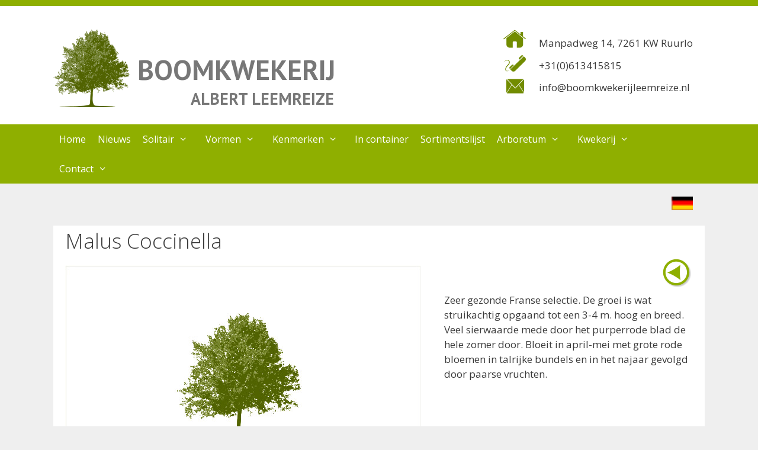

--- FILE ---
content_type: text/html; charset=UTF-8
request_url: https://www.boomkwekerijleemreize.nl/boom/?cat=Solitair&subcat=Solitair_struik&naam=Malus-Coccinella
body_size: 14133
content:
<!DOCTYPE html>
<html lang="nl-NL" prefix="og: https://ogp.me/ns# fb: https://ogp.me/ns/fb# article: https://ogp.me/ns/article#">
<head>
	<meta charset="UTF-8">
	

<meta name="wpsso-begin" content="wpsso structured data begin"/>
<!-- generator:1 --><meta name="generator" content="WPSSO Core 21.9.0/S"/>
<!-- generator:2 --><meta name="generator" content="WPSSO TIE 4.1.0/S"/>
<link rel="shortlink" href="https://www.boomkwekerijleemreize.nl/?p=140"/>
<meta property="fb:app_id" content="966242223397117"/>
<meta property="og:type" content="article"/>
<meta property="og:url" content="https://www.boomkwekerijleemreize.nl/boom/"/>
<meta property="og:locale" content="nl_NL"/>
<meta property="og:site_name" content="BOOMKWEKERIJ"/>
<meta property="og:title" content="  - BOOMKWEKERIJ"/>
<meta property="og:description" content="No description."/>
<meta property="og:updated_time" content="2023-09-16T11:35:25+00:00"/>
<meta property="article:published_time" content="2019-08-04T09:48:12+00:00"/>
<meta property="article:modified_time" content="2023-09-16T11:35:25+00:00"/>
<meta name="twitter:domain" content="www.boomkwekerijleemreize.nl"/>
<meta name="twitter:title" content="  - BOOMKWEKERIJ"/>
<meta name="twitter:description" content="No description."/>
<meta name="twitter:card" content="summary"/>
<meta name="twitter:label1" content="Written by"/>
<meta name="twitter:data1" content="admin"/>
<meta name="author" content="admin"/>
<script type="application/ld+json" id="wpsso-schema-graph">{
    "@context": "https://schema.org",
    "@graph": [
        {
            "@id": "/boom/#sso/article/140",
            "@context": "https://schema.org",
            "@type": "Article",
            "mainEntityOfPage": "https://www.boomkwekerijleemreize.nl/boom/",
            "url": "https://www.boomkwekerijleemreize.nl/boom/",
            "sameAs": [
                "https://www.boomkwekerijleemreize.nl/?p=140"
            ],
            "name": "  - BOOMKWEKERIJ",
            "description": "No description.",
            "publisher": [
                {
                    "@id": "/#sso/organization/site/org-banner-url"
                }
            ],
            "headline": "  - BOOMKWEKERIJ",
            "inLanguage": "nl_NL",
            "datePublished": "2019-08-04T09:48:12+00:00",
            "dateModified": "2023-09-16T11:35:25+00:00",
            "author": {
                "@id": "/6f3580102610ccd59b1e95673ebeb958#sso/person"
            }
        },
        {
            "@id": "/#sso/organization/site/org-banner-url",
            "@context": "https://schema.org",
            "@type": "Organization",
            "url": "https://www.boomkwekerijleemreize.nl/",
            "name": "BOOMKWEKERIJ",
            "description": "ALBERT LEEMREIZE"
        },
        {
            "@id": "/6f3580102610ccd59b1e95673ebeb958#sso/person",
            "@context": "https://schema.org",
            "@type": "Person",
            "name": "admin",
            "description": "Author archive page for admin."
        }
    ]
}</script>
<meta name="wpsso-end" content="wpsso structured data end"/>
<meta name="wpsso-cached" content="no cache for www.boomkwekerijleemreize.nl"/>
<meta name="wpsso-added" content="2026-01-21T20:11:04+00:00 in 0.016680 secs (13.77 MB peak)"/>

<meta name='robots' content='index, follow, max-image-preview:large, max-snippet:-1, max-video-preview:-1' />
<meta name="viewport" content="width=device-width, initial-scale=1">
	<!-- This site is optimized with the Yoast SEO plugin v26.5 - https://yoast.com/wordpress/plugins/seo/ -->
	<title>- BOOMKWEKERIJ</title>
	<link rel="canonical" href="https://www.boomkwekerijleemreize.nl/boom/" />
	<script type="application/ld+json" class="yoast-schema-graph">{"@context":"https://schema.org","@graph":[{"@type":"BreadcrumbList","@id":"https://www.boomkwekerijleemreize.nl/boom/#breadcrumb","itemListElement":[{"@type":"ListItem","position":1,"name":"Home","item":"https://www.boomkwekerijleemreize.nl/"}]}]}</script>
	<!-- / Yoast SEO plugin. -->


<link rel='dns-prefetch' href='//www.googletagmanager.com' />
<link rel='dns-prefetch' href='//stats.wp.com' />
<link href='https://fonts.gstatic.com' crossorigin rel='preconnect' />
<link href='https://fonts.googleapis.com' crossorigin rel='preconnect' />
<link rel='preconnect' href='//c0.wp.com' />
<link rel='preconnect' href='//i0.wp.com' />
<link rel="alternate" type="application/rss+xml" title="BOOMKWEKERIJ &raquo; feed" href="https://www.boomkwekerijleemreize.nl/feed/" />
<link rel="alternate" type="application/rss+xml" title="BOOMKWEKERIJ &raquo; reacties feed" href="https://www.boomkwekerijleemreize.nl/comments/feed/" />
<link rel="alternate" title="oEmbed (JSON)" type="application/json+oembed" href="https://www.boomkwekerijleemreize.nl/wp-json/oembed/1.0/embed?url=https%3A%2F%2Fwww.boomkwekerijleemreize.nl%2Fboom%2F" />
<link rel="alternate" title="oEmbed (XML)" type="text/xml+oembed" href="https://www.boomkwekerijleemreize.nl/wp-json/oembed/1.0/embed?url=https%3A%2F%2Fwww.boomkwekerijleemreize.nl%2Fboom%2F&#038;format=xml" />
<style id='wp-img-auto-sizes-contain-inline-css'>
img:is([sizes=auto i],[sizes^="auto," i]){contain-intrinsic-size:3000px 1500px}
/*# sourceURL=wp-img-auto-sizes-contain-inline-css */
</style>
<link rel='stylesheet' id='generate-fonts-css' href='//fonts.googleapis.com/css?family=Open+Sans:300,300italic,regular,italic,600,600italic,700,700italic,800,800italic|PT+Sans:regular,italic,700,700italic' media='all' />
<link rel='stylesheet' id='hfe-widgets-style-css' href='https://www.boomkwekerijleemreize.nl/wp-content/plugins/header-footer-elementor/inc/widgets-css/frontend.css?ver=2.7.0' media='all' />
<style id='wp-emoji-styles-inline-css'>

	img.wp-smiley, img.emoji {
		display: inline !important;
		border: none !important;
		box-shadow: none !important;
		height: 1em !important;
		width: 1em !important;
		margin: 0 0.07em !important;
		vertical-align: -0.1em !important;
		background: none !important;
		padding: 0 !important;
	}
/*# sourceURL=wp-emoji-styles-inline-css */
</style>
<style id='classic-theme-styles-inline-css'>
/*! This file is auto-generated */
.wp-block-button__link{color:#fff;background-color:#32373c;border-radius:9999px;box-shadow:none;text-decoration:none;padding:calc(.667em + 2px) calc(1.333em + 2px);font-size:1.125em}.wp-block-file__button{background:#32373c;color:#fff;text-decoration:none}
/*# sourceURL=/wp-includes/css/classic-themes.min.css */
</style>
<link rel='stylesheet' id='mediaelement-css' href='https://c0.wp.com/c/6.9/wp-includes/js/mediaelement/mediaelementplayer-legacy.min.css' media='all' />
<link rel='stylesheet' id='wp-mediaelement-css' href='https://c0.wp.com/c/6.9/wp-includes/js/mediaelement/wp-mediaelement.min.css' media='all' />
<style id='jetpack-sharing-buttons-style-inline-css'>
.jetpack-sharing-buttons__services-list{display:flex;flex-direction:row;flex-wrap:wrap;gap:0;list-style-type:none;margin:5px;padding:0}.jetpack-sharing-buttons__services-list.has-small-icon-size{font-size:12px}.jetpack-sharing-buttons__services-list.has-normal-icon-size{font-size:16px}.jetpack-sharing-buttons__services-list.has-large-icon-size{font-size:24px}.jetpack-sharing-buttons__services-list.has-huge-icon-size{font-size:36px}@media print{.jetpack-sharing-buttons__services-list{display:none!important}}.editor-styles-wrapper .wp-block-jetpack-sharing-buttons{gap:0;padding-inline-start:0}ul.jetpack-sharing-buttons__services-list.has-background{padding:1.25em 2.375em}
/*# sourceURL=https://www.boomkwekerijleemreize.nl/wp-content/plugins/jetpack/_inc/blocks/sharing-buttons/view.css */
</style>
<style id='global-styles-inline-css'>
:root{--wp--preset--aspect-ratio--square: 1;--wp--preset--aspect-ratio--4-3: 4/3;--wp--preset--aspect-ratio--3-4: 3/4;--wp--preset--aspect-ratio--3-2: 3/2;--wp--preset--aspect-ratio--2-3: 2/3;--wp--preset--aspect-ratio--16-9: 16/9;--wp--preset--aspect-ratio--9-16: 9/16;--wp--preset--color--black: #000000;--wp--preset--color--cyan-bluish-gray: #abb8c3;--wp--preset--color--white: #ffffff;--wp--preset--color--pale-pink: #f78da7;--wp--preset--color--vivid-red: #cf2e2e;--wp--preset--color--luminous-vivid-orange: #ff6900;--wp--preset--color--luminous-vivid-amber: #fcb900;--wp--preset--color--light-green-cyan: #7bdcb5;--wp--preset--color--vivid-green-cyan: #00d084;--wp--preset--color--pale-cyan-blue: #8ed1fc;--wp--preset--color--vivid-cyan-blue: #0693e3;--wp--preset--color--vivid-purple: #9b51e0;--wp--preset--color--contrast: var(--contrast);--wp--preset--color--contrast-2: var(--contrast-2);--wp--preset--color--contrast-3: var(--contrast-3);--wp--preset--color--base: var(--base);--wp--preset--color--base-2: var(--base-2);--wp--preset--color--base-3: var(--base-3);--wp--preset--color--accent: var(--accent);--wp--preset--gradient--vivid-cyan-blue-to-vivid-purple: linear-gradient(135deg,rgb(6,147,227) 0%,rgb(155,81,224) 100%);--wp--preset--gradient--light-green-cyan-to-vivid-green-cyan: linear-gradient(135deg,rgb(122,220,180) 0%,rgb(0,208,130) 100%);--wp--preset--gradient--luminous-vivid-amber-to-luminous-vivid-orange: linear-gradient(135deg,rgb(252,185,0) 0%,rgb(255,105,0) 100%);--wp--preset--gradient--luminous-vivid-orange-to-vivid-red: linear-gradient(135deg,rgb(255,105,0) 0%,rgb(207,46,46) 100%);--wp--preset--gradient--very-light-gray-to-cyan-bluish-gray: linear-gradient(135deg,rgb(238,238,238) 0%,rgb(169,184,195) 100%);--wp--preset--gradient--cool-to-warm-spectrum: linear-gradient(135deg,rgb(74,234,220) 0%,rgb(151,120,209) 20%,rgb(207,42,186) 40%,rgb(238,44,130) 60%,rgb(251,105,98) 80%,rgb(254,248,76) 100%);--wp--preset--gradient--blush-light-purple: linear-gradient(135deg,rgb(255,206,236) 0%,rgb(152,150,240) 100%);--wp--preset--gradient--blush-bordeaux: linear-gradient(135deg,rgb(254,205,165) 0%,rgb(254,45,45) 50%,rgb(107,0,62) 100%);--wp--preset--gradient--luminous-dusk: linear-gradient(135deg,rgb(255,203,112) 0%,rgb(199,81,192) 50%,rgb(65,88,208) 100%);--wp--preset--gradient--pale-ocean: linear-gradient(135deg,rgb(255,245,203) 0%,rgb(182,227,212) 50%,rgb(51,167,181) 100%);--wp--preset--gradient--electric-grass: linear-gradient(135deg,rgb(202,248,128) 0%,rgb(113,206,126) 100%);--wp--preset--gradient--midnight: linear-gradient(135deg,rgb(2,3,129) 0%,rgb(40,116,252) 100%);--wp--preset--font-size--small: 13px;--wp--preset--font-size--medium: 20px;--wp--preset--font-size--large: 36px;--wp--preset--font-size--x-large: 42px;--wp--preset--spacing--20: 0.44rem;--wp--preset--spacing--30: 0.67rem;--wp--preset--spacing--40: 1rem;--wp--preset--spacing--50: 1.5rem;--wp--preset--spacing--60: 2.25rem;--wp--preset--spacing--70: 3.38rem;--wp--preset--spacing--80: 5.06rem;--wp--preset--shadow--natural: 6px 6px 9px rgba(0, 0, 0, 0.2);--wp--preset--shadow--deep: 12px 12px 50px rgba(0, 0, 0, 0.4);--wp--preset--shadow--sharp: 6px 6px 0px rgba(0, 0, 0, 0.2);--wp--preset--shadow--outlined: 6px 6px 0px -3px rgb(255, 255, 255), 6px 6px rgb(0, 0, 0);--wp--preset--shadow--crisp: 6px 6px 0px rgb(0, 0, 0);}:where(.is-layout-flex){gap: 0.5em;}:where(.is-layout-grid){gap: 0.5em;}body .is-layout-flex{display: flex;}.is-layout-flex{flex-wrap: wrap;align-items: center;}.is-layout-flex > :is(*, div){margin: 0;}body .is-layout-grid{display: grid;}.is-layout-grid > :is(*, div){margin: 0;}:where(.wp-block-columns.is-layout-flex){gap: 2em;}:where(.wp-block-columns.is-layout-grid){gap: 2em;}:where(.wp-block-post-template.is-layout-flex){gap: 1.25em;}:where(.wp-block-post-template.is-layout-grid){gap: 1.25em;}.has-black-color{color: var(--wp--preset--color--black) !important;}.has-cyan-bluish-gray-color{color: var(--wp--preset--color--cyan-bluish-gray) !important;}.has-white-color{color: var(--wp--preset--color--white) !important;}.has-pale-pink-color{color: var(--wp--preset--color--pale-pink) !important;}.has-vivid-red-color{color: var(--wp--preset--color--vivid-red) !important;}.has-luminous-vivid-orange-color{color: var(--wp--preset--color--luminous-vivid-orange) !important;}.has-luminous-vivid-amber-color{color: var(--wp--preset--color--luminous-vivid-amber) !important;}.has-light-green-cyan-color{color: var(--wp--preset--color--light-green-cyan) !important;}.has-vivid-green-cyan-color{color: var(--wp--preset--color--vivid-green-cyan) !important;}.has-pale-cyan-blue-color{color: var(--wp--preset--color--pale-cyan-blue) !important;}.has-vivid-cyan-blue-color{color: var(--wp--preset--color--vivid-cyan-blue) !important;}.has-vivid-purple-color{color: var(--wp--preset--color--vivid-purple) !important;}.has-black-background-color{background-color: var(--wp--preset--color--black) !important;}.has-cyan-bluish-gray-background-color{background-color: var(--wp--preset--color--cyan-bluish-gray) !important;}.has-white-background-color{background-color: var(--wp--preset--color--white) !important;}.has-pale-pink-background-color{background-color: var(--wp--preset--color--pale-pink) !important;}.has-vivid-red-background-color{background-color: var(--wp--preset--color--vivid-red) !important;}.has-luminous-vivid-orange-background-color{background-color: var(--wp--preset--color--luminous-vivid-orange) !important;}.has-luminous-vivid-amber-background-color{background-color: var(--wp--preset--color--luminous-vivid-amber) !important;}.has-light-green-cyan-background-color{background-color: var(--wp--preset--color--light-green-cyan) !important;}.has-vivid-green-cyan-background-color{background-color: var(--wp--preset--color--vivid-green-cyan) !important;}.has-pale-cyan-blue-background-color{background-color: var(--wp--preset--color--pale-cyan-blue) !important;}.has-vivid-cyan-blue-background-color{background-color: var(--wp--preset--color--vivid-cyan-blue) !important;}.has-vivid-purple-background-color{background-color: var(--wp--preset--color--vivid-purple) !important;}.has-black-border-color{border-color: var(--wp--preset--color--black) !important;}.has-cyan-bluish-gray-border-color{border-color: var(--wp--preset--color--cyan-bluish-gray) !important;}.has-white-border-color{border-color: var(--wp--preset--color--white) !important;}.has-pale-pink-border-color{border-color: var(--wp--preset--color--pale-pink) !important;}.has-vivid-red-border-color{border-color: var(--wp--preset--color--vivid-red) !important;}.has-luminous-vivid-orange-border-color{border-color: var(--wp--preset--color--luminous-vivid-orange) !important;}.has-luminous-vivid-amber-border-color{border-color: var(--wp--preset--color--luminous-vivid-amber) !important;}.has-light-green-cyan-border-color{border-color: var(--wp--preset--color--light-green-cyan) !important;}.has-vivid-green-cyan-border-color{border-color: var(--wp--preset--color--vivid-green-cyan) !important;}.has-pale-cyan-blue-border-color{border-color: var(--wp--preset--color--pale-cyan-blue) !important;}.has-vivid-cyan-blue-border-color{border-color: var(--wp--preset--color--vivid-cyan-blue) !important;}.has-vivid-purple-border-color{border-color: var(--wp--preset--color--vivid-purple) !important;}.has-vivid-cyan-blue-to-vivid-purple-gradient-background{background: var(--wp--preset--gradient--vivid-cyan-blue-to-vivid-purple) !important;}.has-light-green-cyan-to-vivid-green-cyan-gradient-background{background: var(--wp--preset--gradient--light-green-cyan-to-vivid-green-cyan) !important;}.has-luminous-vivid-amber-to-luminous-vivid-orange-gradient-background{background: var(--wp--preset--gradient--luminous-vivid-amber-to-luminous-vivid-orange) !important;}.has-luminous-vivid-orange-to-vivid-red-gradient-background{background: var(--wp--preset--gradient--luminous-vivid-orange-to-vivid-red) !important;}.has-very-light-gray-to-cyan-bluish-gray-gradient-background{background: var(--wp--preset--gradient--very-light-gray-to-cyan-bluish-gray) !important;}.has-cool-to-warm-spectrum-gradient-background{background: var(--wp--preset--gradient--cool-to-warm-spectrum) !important;}.has-blush-light-purple-gradient-background{background: var(--wp--preset--gradient--blush-light-purple) !important;}.has-blush-bordeaux-gradient-background{background: var(--wp--preset--gradient--blush-bordeaux) !important;}.has-luminous-dusk-gradient-background{background: var(--wp--preset--gradient--luminous-dusk) !important;}.has-pale-ocean-gradient-background{background: var(--wp--preset--gradient--pale-ocean) !important;}.has-electric-grass-gradient-background{background: var(--wp--preset--gradient--electric-grass) !important;}.has-midnight-gradient-background{background: var(--wp--preset--gradient--midnight) !important;}.has-small-font-size{font-size: var(--wp--preset--font-size--small) !important;}.has-medium-font-size{font-size: var(--wp--preset--font-size--medium) !important;}.has-large-font-size{font-size: var(--wp--preset--font-size--large) !important;}.has-x-large-font-size{font-size: var(--wp--preset--font-size--x-large) !important;}
:where(.wp-block-post-template.is-layout-flex){gap: 1.25em;}:where(.wp-block-post-template.is-layout-grid){gap: 1.25em;}
:where(.wp-block-term-template.is-layout-flex){gap: 1.25em;}:where(.wp-block-term-template.is-layout-grid){gap: 1.25em;}
:where(.wp-block-columns.is-layout-flex){gap: 2em;}:where(.wp-block-columns.is-layout-grid){gap: 2em;}
:root :where(.wp-block-pullquote){font-size: 1.5em;line-height: 1.6;}
/*# sourceURL=global-styles-inline-css */
</style>
<link rel='stylesheet' id='open_wp_css-css' href='https://www.boomkwekerijleemreize.nl/wp-content/plugins/opening-hours/wp/css/css.css?ver=6.9' media='all' />
<link rel='stylesheet' id='hfe-style-css' href='https://www.boomkwekerijleemreize.nl/wp-content/plugins/header-footer-elementor/assets/css/header-footer-elementor.css?ver=2.7.0' media='all' />
<link rel='stylesheet' id='elementor-icons-css' href='https://www.boomkwekerijleemreize.nl/wp-content/plugins/elementor/assets/lib/eicons/css/elementor-icons.min.css?ver=5.44.0' media='all' />
<link rel='stylesheet' id='elementor-frontend-css' href='https://www.boomkwekerijleemreize.nl/wp-content/plugins/elementor/assets/css/frontend.min.css?ver=3.33.4' media='all' />
<link rel='stylesheet' id='elementor-post-146-css' href='https://www.boomkwekerijleemreize.nl/wp-content/uploads/elementor/css/post-146.css?ver=1768421393' media='all' />
<link rel='stylesheet' id='typing-effect-css' href='https://www.boomkwekerijleemreize.nl/wp-content/plugins/press-elements/assets/css/typing-effect.min.css?ver=6.9' media='all' />
<link rel='stylesheet' id='font-awesome-css' href='https://www.boomkwekerijleemreize.nl/wp-content/plugins/elementor/assets/lib/font-awesome/css/font-awesome.min.css?ver=4.7.0' media='all' />
<link rel='stylesheet' id='generate-style-grid-css' href='https://www.boomkwekerijleemreize.nl/wp-content/themes/generatepress/assets/css/unsemantic-grid.min.css?ver=3.6.1' media='all' />
<link rel='stylesheet' id='generate-style-css' href='https://www.boomkwekerijleemreize.nl/wp-content/themes/generatepress/assets/css/style.min.css?ver=3.6.1' media='all' />
<style id='generate-style-inline-css'>
body{background-color:#efefef;color:#3a3a3a;}a{color:#1e73be;}a:hover, a:focus, a:active{color:#000000;}body .grid-container{max-width:1100px;}.wp-block-group__inner-container{max-width:1100px;margin-left:auto;margin-right:auto;}.site-header .header-image{width:130px;}.generate-back-to-top{font-size:20px;border-radius:3px;position:fixed;bottom:30px;right:30px;line-height:40px;width:40px;text-align:center;z-index:10;transition:opacity 300ms ease-in-out;opacity:0.1;transform:translateY(1000px);}.generate-back-to-top__show{opacity:1;transform:translateY(0);}:root{--contrast:#222222;--contrast-2:#575760;--contrast-3:#b2b2be;--base:#f0f0f0;--base-2:#f7f8f9;--base-3:#ffffff;--accent:#1e73be;}:root .has-contrast-color{color:var(--contrast);}:root .has-contrast-background-color{background-color:var(--contrast);}:root .has-contrast-2-color{color:var(--contrast-2);}:root .has-contrast-2-background-color{background-color:var(--contrast-2);}:root .has-contrast-3-color{color:var(--contrast-3);}:root .has-contrast-3-background-color{background-color:var(--contrast-3);}:root .has-base-color{color:var(--base);}:root .has-base-background-color{background-color:var(--base);}:root .has-base-2-color{color:var(--base-2);}:root .has-base-2-background-color{background-color:var(--base-2);}:root .has-base-3-color{color:var(--base-3);}:root .has-base-3-background-color{background-color:var(--base-3);}:root .has-accent-color{color:var(--accent);}:root .has-accent-background-color{background-color:var(--accent);}body, button, input, select, textarea{font-family:"Open Sans", sans-serif;}body{line-height:1.5;}.entry-content > [class*="wp-block-"]:not(:last-child):not(.wp-block-heading){margin-bottom:1.5em;}.main-title{font-family:"PT Sans", sans-serif;font-size:47px;}.site-description{font-family:"PT Sans", sans-serif;font-weight:700;font-size:28px;}.main-navigation a, .menu-toggle{font-size:16px;}.main-navigation .main-nav ul ul li a{font-size:15px;}.sidebar .widget, .footer-widgets .widget{font-size:17px;}h1{font-weight:300;font-size:40px;}h2{font-weight:300;font-size:30px;}h3{font-size:20px;}h4{font-size:inherit;}h5{font-size:inherit;}@media (max-width:768px){.main-title{font-size:30px;}h1{font-size:30px;}h2{font-size:25px;}}.top-bar{background-color:#636363;color:#ffffff;}.top-bar a{color:#ffffff;}.top-bar a:hover{color:#303030;}.site-header{background-color:#ffffff;color:#3a3a3a;}.site-header a{color:#3a3a3a;}.main-title a,.main-title a:hover{color:#777777;}.site-description{color:#757575;}.main-navigation,.main-navigation ul ul{background-color:#8faf00;}.main-navigation .main-nav ul li a, .main-navigation .menu-toggle, .main-navigation .menu-bar-items{color:#ffffff;}.main-navigation .main-nav ul li:not([class*="current-menu-"]):hover > a, .main-navigation .main-nav ul li:not([class*="current-menu-"]):focus > a, .main-navigation .main-nav ul li.sfHover:not([class*="current-menu-"]) > a, .main-navigation .menu-bar-item:hover > a, .main-navigation .menu-bar-item.sfHover > a{color:#ffffff;background-color:#728c00;}button.menu-toggle:hover,button.menu-toggle:focus,.main-navigation .mobile-bar-items a,.main-navigation .mobile-bar-items a:hover,.main-navigation .mobile-bar-items a:focus{color:#ffffff;}.main-navigation .main-nav ul li[class*="current-menu-"] > a{color:#ffffff;background-color:#728c00;}.navigation-search input[type="search"],.navigation-search input[type="search"]:active, .navigation-search input[type="search"]:focus, .main-navigation .main-nav ul li.search-item.active > a, .main-navigation .menu-bar-items .search-item.active > a{color:#ffffff;background-color:#728c00;}.main-navigation ul ul{background-color:#728c00;}.main-navigation .main-nav ul ul li a{color:#ffffff;}.main-navigation .main-nav ul ul li:not([class*="current-menu-"]):hover > a,.main-navigation .main-nav ul ul li:not([class*="current-menu-"]):focus > a, .main-navigation .main-nav ul ul li.sfHover:not([class*="current-menu-"]) > a{color:#191919;background-color:rgba(195,228,147,0.69);}.main-navigation .main-nav ul ul li[class*="current-menu-"] > a{color:#191919;background-color:#eaeaea;}.separate-containers .inside-article, .separate-containers .comments-area, .separate-containers .page-header, .one-container .container, .separate-containers .paging-navigation, .inside-page-header{background-color:#ffffff;}.entry-meta{color:#595959;}.entry-meta a{color:#595959;}.entry-meta a:hover{color:#1e73be;}.sidebar .widget{background-color:#ffffff;}.sidebar .widget .widget-title{color:#000000;}.footer-widgets{background-color:#ffffff;}.footer-widgets .widget-title{color:#000000;}.site-info{color:#ffffff;background-color:#222222;}.site-info a{color:#ffffff;}.site-info a:hover{color:#606060;}.footer-bar .widget_nav_menu .current-menu-item a{color:#606060;}input[type="text"],input[type="email"],input[type="url"],input[type="password"],input[type="search"],input[type="tel"],input[type="number"],textarea,select{color:#666666;background-color:#fafafa;border-color:#cccccc;}input[type="text"]:focus,input[type="email"]:focus,input[type="url"]:focus,input[type="password"]:focus,input[type="search"]:focus,input[type="tel"]:focus,input[type="number"]:focus,textarea:focus,select:focus{color:#666666;background-color:#ffffff;border-color:#bfbfbf;}button,html input[type="button"],input[type="reset"],input[type="submit"],a.button,a.wp-block-button__link:not(.has-background){color:#ffffff;background-color:#666666;}button:hover,html input[type="button"]:hover,input[type="reset"]:hover,input[type="submit"]:hover,a.button:hover,button:focus,html input[type="button"]:focus,input[type="reset"]:focus,input[type="submit"]:focus,a.button:focus,a.wp-block-button__link:not(.has-background):active,a.wp-block-button__link:not(.has-background):focus,a.wp-block-button__link:not(.has-background):hover{color:#ffffff;background-color:#3f3f3f;}a.generate-back-to-top{background-color:rgba( 0,0,0,0.4 );color:#ffffff;}a.generate-back-to-top:hover,a.generate-back-to-top:focus{background-color:rgba( 0,0,0,0.6 );color:#ffffff;}:root{--gp-search-modal-bg-color:var(--base-3);--gp-search-modal-text-color:var(--contrast);--gp-search-modal-overlay-bg-color:rgba(0,0,0,0.2);}@media (max-width: 770px){.main-navigation .menu-bar-item:hover > a, .main-navigation .menu-bar-item.sfHover > a{background:none;color:#ffffff;}}.inside-top-bar{padding:10px;}.inside-header{padding:40px;}.site-main .wp-block-group__inner-container{padding:40px;}.entry-content .alignwide, body:not(.no-sidebar) .entry-content .alignfull{margin-left:-40px;width:calc(100% + 80px);max-width:calc(100% + 80px);}.rtl .menu-item-has-children .dropdown-menu-toggle{padding-left:20px;}.rtl .main-navigation .main-nav ul li.menu-item-has-children > a{padding-right:20px;}.site-info{padding:20px;}@media (max-width:768px){.separate-containers .inside-article, .separate-containers .comments-area, .separate-containers .page-header, .separate-containers .paging-navigation, .one-container .site-content, .inside-page-header{padding:30px;}.site-main .wp-block-group__inner-container{padding:30px;}.site-info{padding-right:10px;padding-left:10px;}.entry-content .alignwide, body:not(.no-sidebar) .entry-content .alignfull{margin-left:-30px;width:calc(100% + 60px);max-width:calc(100% + 60px);}}.one-container .sidebar .widget{padding:0px;}/* End cached CSS */@media (max-width: 770px){.main-navigation .menu-toggle,.main-navigation .mobile-bar-items,.sidebar-nav-mobile:not(#sticky-placeholder){display:block;}.main-navigation ul,.gen-sidebar-nav{display:none;}[class*="nav-float-"] .site-header .inside-header > *{float:none;clear:both;}}
.dynamic-author-image-rounded{border-radius:100%;}.dynamic-featured-image, .dynamic-author-image{vertical-align:middle;}.one-container.blog .dynamic-content-template:not(:last-child), .one-container.archive .dynamic-content-template:not(:last-child){padding-bottom:0px;}.dynamic-entry-excerpt > p:last-child{margin-bottom:0px;}
.main-navigation .main-nav ul li a,.menu-toggle,.main-navigation .mobile-bar-items a{transition: line-height 300ms ease}
/*# sourceURL=generate-style-inline-css */
</style>
<link rel='stylesheet' id='generate-mobile-style-css' href='https://www.boomkwekerijleemreize.nl/wp-content/themes/generatepress/assets/css/mobile.min.css?ver=3.6.1' media='all' />
<link rel='stylesheet' id='generate-font-icons-css' href='https://www.boomkwekerijleemreize.nl/wp-content/themes/generatepress/assets/css/components/font-icons.min.css?ver=3.6.1' media='all' />
<link rel='stylesheet' id='recent-posts-widget-with-thumbnails-public-style-css' href='https://www.boomkwekerijleemreize.nl/wp-content/plugins/recent-posts-widget-with-thumbnails/public.css?ver=7.1.1' media='all' />
<link rel='stylesheet' id='latest-posts-style-css' href='https://www.boomkwekerijleemreize.nl/wp-content/plugins/latest-posts/assets/css/style.css?ver=1.4.4' media='all' />
<link rel='stylesheet' id='tablepress-default-css' href='https://www.boomkwekerijleemreize.nl/wp-content/plugins/tablepress/css/build/default.css?ver=3.2.5' media='all' />
<link rel='stylesheet' id='hfe-elementor-icons-css' href='https://www.boomkwekerijleemreize.nl/wp-content/plugins/elementor/assets/lib/eicons/css/elementor-icons.min.css?ver=5.34.0' media='all' />
<link rel='stylesheet' id='hfe-icons-list-css' href='https://www.boomkwekerijleemreize.nl/wp-content/plugins/elementor/assets/css/widget-icon-list.min.css?ver=3.24.3' media='all' />
<link rel='stylesheet' id='hfe-social-icons-css' href='https://www.boomkwekerijleemreize.nl/wp-content/plugins/elementor/assets/css/widget-social-icons.min.css?ver=3.24.0' media='all' />
<link rel='stylesheet' id='hfe-social-share-icons-brands-css' href='https://www.boomkwekerijleemreize.nl/wp-content/plugins/elementor/assets/lib/font-awesome/css/brands.css?ver=5.15.3' media='all' />
<link rel='stylesheet' id='hfe-social-share-icons-fontawesome-css' href='https://www.boomkwekerijleemreize.nl/wp-content/plugins/elementor/assets/lib/font-awesome/css/fontawesome.css?ver=5.15.3' media='all' />
<link rel='stylesheet' id='hfe-nav-menu-icons-css' href='https://www.boomkwekerijleemreize.nl/wp-content/plugins/elementor/assets/lib/font-awesome/css/solid.css?ver=5.15.3' media='all' />
<link rel='stylesheet' id='generate-sticky-css' href='https://www.boomkwekerijleemreize.nl/wp-content/plugins/gp-premium/menu-plus/functions/css/sticky.min.css?ver=2.5.5' media='all' />
<link rel='stylesheet' id='elementor-gf-local-roboto-css' href='https://www.boomkwekerijleemreize.nl/wp-content/uploads/elementor/google-fonts/css/roboto.css?ver=1748433863' media='all' />
<link rel='stylesheet' id='elementor-gf-local-robotoslab-css' href='https://www.boomkwekerijleemreize.nl/wp-content/uploads/elementor/google-fonts/css/robotoslab.css?ver=1748433845' media='all' />
<script src="https://c0.wp.com/c/6.9/wp-includes/js/jquery/jquery.min.js" id="jquery-core-js"></script>
<script src="https://c0.wp.com/c/6.9/wp-includes/js/jquery/jquery-migrate.min.js" id="jquery-migrate-js"></script>
<script id="jquery-js-after">
!function($){"use strict";$(document).ready(function(){$(this).scrollTop()>100&&$(".hfe-scroll-to-top-wrap").removeClass("hfe-scroll-to-top-hide"),$(window).scroll(function(){$(this).scrollTop()<100?$(".hfe-scroll-to-top-wrap").fadeOut(300):$(".hfe-scroll-to-top-wrap").fadeIn(300)}),$(".hfe-scroll-to-top-wrap").on("click",function(){$("html, body").animate({scrollTop:0},300);return!1})})}(jQuery);
!function($){'use strict';$(document).ready(function(){var bar=$('.hfe-reading-progress-bar');if(!bar.length)return;$(window).on('scroll',function(){var s=$(window).scrollTop(),d=$(document).height()-$(window).height(),p=d? s/d*100:0;bar.css('width',p+'%')});});}(jQuery);
//# sourceURL=jquery-js-after
</script>
<script id="open_wp_js-js-extra">
var we_are_open_wp_ajax = {"url":"https://www.boomkwekerijleemreize.nl/wp-admin/admin-ajax.php","action":"we_are_open_wp_ajax"};
//# sourceURL=open_wp_js-js-extra
</script>
<script src="https://www.boomkwekerijleemreize.nl/wp-content/plugins/opening-hours/wp/js/js.js?ver=6.9" id="open_wp_js-js"></script>

<!-- Google tag (gtag.js) snippet toegevoegd door Site Kit -->
<!-- Google Analytics snippet toegevoegd door Site Kit -->
<script src="https://www.googletagmanager.com/gtag/js?id=G-XFQ07R31BJ" id="google_gtagjs-js" async></script>
<script id="google_gtagjs-js-after">
window.dataLayer = window.dataLayer || [];function gtag(){dataLayer.push(arguments);}
gtag("set","linker",{"domains":["www.boomkwekerijleemreize.nl"]});
gtag("js", new Date());
gtag("set", "developer_id.dZTNiMT", true);
gtag("config", "G-XFQ07R31BJ");
//# sourceURL=google_gtagjs-js-after
</script>
<link rel="https://api.w.org/" href="https://www.boomkwekerijleemreize.nl/wp-json/" /><link rel="alternate" title="JSON" type="application/json" href="https://www.boomkwekerijleemreize.nl/wp-json/wp/v2/pages/140" /><link rel="EditURI" type="application/rsd+xml" title="RSD" href="https://www.boomkwekerijleemreize.nl/xmlrpc.php?rsd" />
<meta name="generator" content="WordPress 6.9" />
<meta name="generator" content="Site Kit by Google 1.167.0" />	<style>img#wpstats{display:none}</style>
		<meta name="generator" content="Elementor 3.33.4; features: additional_custom_breakpoints; settings: css_print_method-external, google_font-enabled, font_display-auto">
			<style>
				.e-con.e-parent:nth-of-type(n+4):not(.e-lazyloaded):not(.e-no-lazyload),
				.e-con.e-parent:nth-of-type(n+4):not(.e-lazyloaded):not(.e-no-lazyload) * {
					background-image: none !important;
				}
				@media screen and (max-height: 1024px) {
					.e-con.e-parent:nth-of-type(n+3):not(.e-lazyloaded):not(.e-no-lazyload),
					.e-con.e-parent:nth-of-type(n+3):not(.e-lazyloaded):not(.e-no-lazyload) * {
						background-image: none !important;
					}
				}
				@media screen and (max-height: 640px) {
					.e-con.e-parent:nth-of-type(n+2):not(.e-lazyloaded):not(.e-no-lazyload),
					.e-con.e-parent:nth-of-type(n+2):not(.e-lazyloaded):not(.e-no-lazyload) * {
						background-image: none !important;
					}
				}
			</style>
			<link rel="icon" href="https://i0.wp.com/www.boomkwekerijleemreize.nl/wp-content/uploads/2023/09/cropped-logoleemreize.jpg?fit=32%2C32&#038;ssl=1" sizes="32x32" />
<link rel="icon" href="https://i0.wp.com/www.boomkwekerijleemreize.nl/wp-content/uploads/2023/09/cropped-logoleemreize.jpg?fit=192%2C192&#038;ssl=1" sizes="192x192" />
<link rel="apple-touch-icon" href="https://i0.wp.com/www.boomkwekerijleemreize.nl/wp-content/uploads/2023/09/cropped-logoleemreize.jpg?fit=180%2C180&#038;ssl=1" />
<meta name="msapplication-TileImage" content="https://i0.wp.com/www.boomkwekerijleemreize.nl/wp-content/uploads/2023/09/cropped-logoleemreize.jpg?fit=270%2C270&#038;ssl=1" />
<style id="sccss">/* Enter Your Custom CSS Here */
@media only screen and (min-width: 320px) and (max-width: 740px) and (orientation : portrait){
	div.site-branding {
        display: block;
      height: 100px;
      text-align: left;
     width: 90%;
      margin-top: 0px; 
		margin-left: 40px;
    }

	.headerpart { display: none !important;}
.inside-header {
    padding: 0px;
    padding-bottom: 0px;
}
	.site-logo {
   top: 42px;
    max-width: 20%;
		position: absolute;
		left: 40px;
}
	.main-title {
    font-family: "PT Sans", sans-serif;
    font-size: 30px;
		text-align: right;
		padding-right: 10px;
}
	.site-description {
    font-family: "PT Sans", sans-serif;
    font-weight: 700;
    font-size: 22px;
		padding-right: 0px;
}
.metaslider {    
    margin-bottom: -20px !important;
}
div.ombomen {
		padding-left: 15px;
	}
h1.enkeleboomkop {
	font-size: 22px;
font-weight: 500;
	}
	.hfdaf{
	padding-bottom:11px;
	height:135px;
	}

	div.boomtekst{
	  float: left;
    width: 315px;                                       
    padding-top: 5px;
    padding-left: 20px;
    padding-bottom: 20px;
    overflow: hidden;
	}
div.enkeleboomomheen {
		float: left;
    width: 100%;
    padding-top: 5px;
    padding-left: 10px;
    overflow: hidden;
}
.enkeleboomgroot {
		width: 90%; margin-bottom: 30px; position: relative; overflow: hidden; background-color:#ffffff;
}	

#slideshow img {
  margin: auto;
  display: block;
  width: 100%;
	height: auto;
}
/* Our main images-slideshow container */
.images-slideshow {
  max-width: 100%;
  position: relative;
  margin: auto;
}
}
@media only screen and (min-device-width : 768px) and (max-device-width : 1024px) and (orientation : landscape){
div.site-branding {
        display: inline-block;
      height: 100px;
      text-align: left;
     width: 33%;
      margin-top: 0px; 
		margin-left: 200px;
    }
/*div.headerpart {
  position: absolute;
	left: 800px;
  margin-top: -20px;
  width: 400px;  
}*/
	.headerpart { display: none !important;}	
div.site-logo {
   top: 10px;
    max-width: 20%;
		position: absolute;
		left: 70px;
}
	.site-description {
    color: #777777;
	text-align: right;
	padding-right: 40px;
}
	#slideshow img {
  margin: auto;
  display: block;
  width: 100%;
	height: auto;
}
		.hfdaf{
	padding-bottom:11px;
	
	}
/* Our main images-slideshow container */
.images-slideshow {
  max-width: 100%;
  position: relative;
  margin: auto;
}
}

/*BASIS*/
.ms-theme-cubic {   
    padding-bottom: 0px;    
}
	.hfdaf{
	padding-bottom:0px;
	width: 100%;	
	}
.inside-header {
    padding: 40px;
	padding-bottom: 0px;
}
.site-logo {
        float: left;
        margin-right: 12px;
}
.site-branding {
        display: inline-block;
      height: 100px;
      text-align: left;
     width: 31%;
      margin-top: 40px;	
		 margin-bottom: 20px;		
}
.site-description {
    color: #777777;
	text-align: right;
	padding-right: 9px;
}
h1.main-title {
	padding-left: 20px;	
}
.headerpart {
  position: absolute;
	left: 800px;
  margin-top: 0px;
  width: 400px;  
}
.headeritem {
	width: 365px;	
}
.inside-header {
    position: relative;
}
	/*.hfdaf{
	height:450px;
	}*/
.ombomen {
	min-height: 300px;
	background-color: #ffffff;
	position: relative;
	overflow: hidden;
	padding-top:40px;
	padding-left: 40px;
	padding-bottom:40px;
}
.ombomenzoeken {
	min-height: 300px;
	background-color: #ffffff;
	position: relative;
	overflow: hidden;
	padding-top:40px;
	padding-left: 0px;
	padding-bottom:40px;
}
.omboom {
	float: left;
	width: 330px;
	height: 288px;
	margin-right: 10px;
	background: #728c00;
	margin-bottom: 10px; 
}
.omnaam{
	height: 30px;
	width:330px;
	text-align: center;
	background: #728c00;
	color:#fff;
	font-size: 0.90em;
}
div.enkeleboomgroot {
		width: 100%; 
	margin-bottom: 30px;
	position: relative;
	overflow: hidden;
	min-height: 600px;
	background-color:#ffffff;
}
.enkeleboomkop {
	font-size: 35px;
	}
.enkeleboomomheen {
		float: left;
    width: 620px;
    padding-top: 5px;
    padding-left: 20px;
    overflow: hidden;
	}
.boomtekst{
	  float: left;
    width: 420px;
    padding-top: 5px;
    padding-left: 20px;
    padding-bottom: 20px;
    overflow: hidden;
	}
A.bomentekst:link {	COLOR: #ffffff; FONT-SIZE: 15px; FONT-WEIGHT: normal; TEXT-DECORATION: none; }
A.bomentekst:visited { COLOR: #fefdde; FONT-SIZE: 15px; FONT-WEIGHT: normal; TEXT-DECORATION: none; }
A.bomentekst:active {  COLOR: #fefdde; FONT-SIZE: 15px; FONT-WEIGHT: normal; TEXT-DECORATION: none; }
A.bomentekst:hover {  COLOR: #fefdde; FONT-SIZE: 15px; FONT-WEIGHT: normal; TEXT-DECORATION: underline; }
/*
#slideshow { width: 620px; left: 0px;}
#nav { width: 600px; margin: 0px }
#nav li { width: 60px; float: left; padding: 7px; list-style: none }
#nav a { width: 60px; padding: 3px; display: block; border: 1px solid #ccc; }
#nav a.activeSlide { background: #cacaca }
#nav a:focus { outline: none; }
#nav img { border: none; display: block }

.pics {  height: 450px; padding:0; margin-top: 0px; overflow: hidden }
.pics img { height: 450px; padding: 0px; border: 0px solid #d8d8d8; background-color: #eee; top: 0px; left:0 }
*/
.main-navigation .main-nav ul ul li[class*="current-menu-"] > a {
    color: #191919;
    background-color: #8eaf00;
}
.widget-area .widget {
    padding: 10px;
}
.widget-title {
    margin-bottom: 15px;
}
h3.boomtitel {
font-size: 16px;
	text-align: center
}
div.execphpwidget {text-align: center;}
div.execphpwidget p { padding-bottom: 5px; margin-bottom: 0px;}
div.tip p {text-align:left; font-size: 0.8em}
.rpwwt-post-excerpt {
font-size: 0.85em;
}
.ms-theme-cubic {
    opacity: 0;
    padding-bottom: 0px;
    -webkit-transition: opacity .3s;
    transition: opacity .3s;
}
.main-navigation .main-nav ul li a {
    padding-left: 12px;
    padding-right: 12px;
    line-height: 50px;
}
/*slider*/
.imageSlides {
  display: none;
}
 
#slideshow img {
  margin: auto;
  display: block;
  width: 100%;
}
 
/* Our main images-slideshow container */
.images-slideshow {
  max-width: 612px;
  position: relative;
  margin: auto;
}
 
/*Style for ">" next and "&lt;&quot; previous buttons */
.slider-btn{
  cursor: pointer;
  position: absolute;
  top: 50%;
  width: auto;
  padding: 8px 16px;
  margin-top: -22px;
  color: rgb(0, 0, 0);
  font-weight: bold;
  font-size: 18px;
  transition: 0.6s ease;
  border-radius: 0 3px 3px 0;
  user-select: none;
  background-color: rgba(255, 255, 255, 0.5);
  border-radius: 50%;
}
 
/* setting the position of the previous button towards left */
.previous {
  left: 2%;
}
 /* setting the position of the next button towards right */
.next {
  right: 2%;
}
 
/* On hover, adding a background color */
.previous:hover,
.next:hover {
  color: rgb(255, 253, 253);
  background-color: rgba(0, 0, 0, 0.8);
}	
span.rpwwt-post-title { color: #000000;}

div.execphpwidget {
    text-align: left;
	font-size: 0.85em;
}
div.tip p {
    text-align: left;
	font-size: 0.85em;
}
.main-navigation .main-nav ul li a {
    padding-left: 10px;
    padding-right: 10px;
    line-height: 50px;
}
span.rpwwt-post-title {
    font-weight: bold;
}
.rpwwt-widget ul li {
    overflow: hidden;
   margin: 0 0 0.5em; 
}</style></head>

<body class="wp-singular page-template-default page page-id-140 wp-custom-logo wp-embed-responsive wp-theme-generatepress post-image-aligned-center sticky-menu-fade sticky-enabled desktop-sticky-menu ehf-template-generatepress ehf-stylesheet-generatepress metaslider-plugin no-sidebar nav-below-header separate-containers fluid-header active-footer-widgets-3 nav-aligned-left header-aligned-left dropdown-hover elementor-default elementor-kit-146 elementor-page elementor-page-140 wpsso-post-140-type-page" itemtype="https://schema.org/WebPage" itemscope>
	<a class="screen-reader-text skip-link" href="#content" title="Ga naar de inhoud">Ga naar de inhoud</a><div style="height: 10px; width: 100%; background-color: #8eaf00">&nbsp;</div>		<header class="site-header" id="masthead" aria-label="Site"  itemtype="https://schema.org/WPHeader" itemscope>
			<div class="inside-header grid-container grid-parent">
				<div class="headerpart">
	
<div class="headeritem">
	<div style="float: left; width: 50px; height: 40px "><img width="38" src="/wp-content/uploads/2019/05/huis-1.png" /></div>
	<div style="float: left; width: 280px; height: 40px "><p style="margin-top: 10px; margin-left: 10px; margin-bottom: 0px">Manpadweg 14, 7261 KW Ruurlo</p></div>
</div>
<div class="headeritem">
	<div style="float: left; width: 50px; height: 40px; padding-top: 3px;"><img width="38" src="/wp-content/uploads/2019/05/telefoon.png" /></div>
	<div style="float: left; width: 280px; height: 40px; padding-top: 3px;"><p style="margin-top: 5px; margin-left: 10px;">+31(0)613415815</p></div>
</div>
<div class="headeritem">
	<div style="float: left; width: 50px; height: 35px"><img width="30" style="margin-left: 5px;"src="/wp-content/uploads/2019/05/email.png" /></div>
	<div style="float: left; width: 280px; height: 35px"><p style="margin-top: 2px; margin-left: 10px;"><a href="mailto:info@boomkwekerijleemreize.nl">info@boomkwekerijleemreize.nl</a></p></div>
</div></div><div class="site-branding">
						<p class="main-title" itemprop="headline">
					<a href="https://www.boomkwekerijleemreize.nl/" rel="home">BOOMKWEKERIJ</a>
				</p>
						<p class="site-description" itemprop="description">ALBERT LEEMREIZE</p>
					</div><div class="site-logo">
					<a href="https://www.boomkwekerijleemreize.nl/" rel="home">
						<img  class="header-image is-logo-image" alt="BOOMKWEKERIJ" src="https://i0.wp.com/www.boomkwekerijleemreize.nl/wp-content/uploads/2019/05/leemlogo.png?fit=213%2C215&#038;ssl=1" />
					</a>
				</div>			</div>
		</header>
				<nav class="main-navigation sub-menu-right" id="site-navigation" aria-label="Primair"  itemtype="https://schema.org/SiteNavigationElement" itemscope>
			<div class="inside-navigation grid-container grid-parent">
								<button class="menu-toggle" aria-controls="primary-menu" aria-expanded="false">
					<span class="mobile-menu">Menu</span>				</button>
				<div id="primary-menu" class="main-nav"><ul id="menu-hoofdmenu" class=" menu sf-menu"><li id="menu-item-70" class="menu-item menu-item-type-custom menu-item-object-custom menu-item-home menu-item-70"><a href="https://www.boomkwekerijleemreize.nl">Home</a></li>
<li id="menu-item-590" class="menu-item menu-item-type-post_type menu-item-object-page menu-item-590"><a href="https://www.boomkwekerijleemreize.nl/home/nieuws/">Nieuws</a></li>
<li id="menu-item-194" class="menu-item menu-item-type-custom menu-item-object-custom menu-item-has-children menu-item-194"><a href="#">Solitair<span role="presentation" class="dropdown-menu-toggle"></span></a>
<ul class="sub-menu">
	<li id="menu-item-76" class="menu-item menu-item-type-post_type menu-item-object-page menu-item-76"><a href="https://www.boomkwekerijleemreize.nl/solitair/struiken/">Struiken</a></li>
	<li id="menu-item-75" class="menu-item menu-item-type-post_type menu-item-object-page menu-item-75"><a href="https://www.boomkwekerijleemreize.nl/solitair/kleine-bomen/">Kleine bomen</a></li>
	<li id="menu-item-74" class="menu-item menu-item-type-post_type menu-item-object-page menu-item-74"><a href="https://www.boomkwekerijleemreize.nl/solitair/middelgrote-bomen/">Middelgrote bomen</a></li>
	<li id="menu-item-73" class="menu-item menu-item-type-post_type menu-item-object-page menu-item-73"><a href="https://www.boomkwekerijleemreize.nl/solitair/grote-bomen/">Grote bomen</a></li>
	<li id="menu-item-467" class="menu-item menu-item-type-post_type menu-item-object-page menu-item-467"><a href="https://www.boomkwekerijleemreize.nl/solitair/malus/">Malus</a></li>
</ul>
</li>
<li id="menu-item-195" class="menu-item menu-item-type-custom menu-item-object-custom menu-item-has-children menu-item-195"><a href="#">Vormen<span role="presentation" class="dropdown-menu-toggle"></span></a>
<ul class="sub-menu">
	<li id="menu-item-90" class="menu-item menu-item-type-post_type menu-item-object-page menu-item-90"><a href="https://www.boomkwekerijleemreize.nl/vormen/bolvorm/">Bolvormige bomen</a></li>
	<li id="menu-item-89" class="menu-item menu-item-type-post_type menu-item-object-page menu-item-89"><a href="https://www.boomkwekerijleemreize.nl/vormen/zuilvorm/">Zuilvormige bomen</a></li>
	<li id="menu-item-88" class="menu-item menu-item-type-post_type menu-item-object-page menu-item-88"><a href="https://www.boomkwekerijleemreize.nl/vormen/treurvorm/">Treurvormige bomen</a></li>
</ul>
</li>
<li id="menu-item-211" class="menu-item menu-item-type-custom menu-item-object-custom menu-item-has-children menu-item-211"><a href="#">Kenmerken<span role="presentation" class="dropdown-menu-toggle"></span></a>
<ul class="sub-menu">
	<li id="menu-item-212" class="menu-item menu-item-type-post_type menu-item-object-page menu-item-212"><a href="https://www.boomkwekerijleemreize.nl/kenmerken/bomen-met-mooie-takken-en-of-stam/">Mooie takken of stam</a></li>
	<li id="menu-item-214" class="menu-item menu-item-type-post_type menu-item-object-page menu-item-214"><a href="https://www.boomkwekerijleemreize.nl/kenmerken/bomen-met-mooie-herfstkleur/">Herfstkleur</a></li>
	<li id="menu-item-216" class="menu-item menu-item-type-post_type menu-item-object-page menu-item-216"><a href="https://www.boomkwekerijleemreize.nl/kenmerken/bijzonder-bloeiende-bomen/">Bijzondere bloei</a></li>
	<li id="menu-item-215" class="menu-item menu-item-type-post_type menu-item-object-page menu-item-215"><a href="https://www.boomkwekerijleemreize.nl/kenmerken/bomen-met-sierlijke-vruchten/">Sierlijke vruchten</a></li>
	<li id="menu-item-217" class="menu-item menu-item-type-post_type menu-item-object-page menu-item-217"><a href="https://www.boomkwekerijleemreize.nl/groenblijvende-bomen/">Groenblijvend</a></li>
</ul>
</li>
<li id="menu-item-213" class="menu-item menu-item-type-post_type menu-item-object-page menu-item-213"><a href="https://www.boomkwekerijleemreize.nl/bomen-in-container/">In container</a></li>
<li id="menu-item-186" class="menu-item menu-item-type-post_type menu-item-object-page menu-item-186"><a href="https://www.boomkwekerijleemreize.nl/sortimentslijst/">Sortimentslijst</a></li>
<li id="menu-item-222" class="menu-item menu-item-type-custom menu-item-object-custom menu-item-has-children menu-item-222"><a href="#">Arboretum<span role="presentation" class="dropdown-menu-toggle"></span></a>
<ul class="sub-menu">
	<li id="menu-item-224" class="menu-item menu-item-type-post_type menu-item-object-page menu-item-224"><a href="https://www.boomkwekerijleemreize.nl/arboretum/">Arboretum</a></li>
	<li id="menu-item-223" class="menu-item menu-item-type-post_type menu-item-object-page menu-item-223"><a href="https://www.boomkwekerijleemreize.nl/bomen-in-het-arboretum/">Bomen in het arboretum</a></li>
</ul>
</li>
<li id="menu-item-240" class="menu-item menu-item-type-post_type menu-item-object-page menu-item-has-children menu-item-240"><a href="https://www.boomkwekerijleemreize.nl/kwekerij/">Kwekerij<span role="presentation" class="dropdown-menu-toggle"></span></a>
<ul class="sub-menu">
	<li id="menu-item-428" class="menu-item menu-item-type-post_type menu-item-object-page menu-item-428"><a href="https://www.boomkwekerijleemreize.nl/kwekerij/fotoalbum/">Fotoalbum</a></li>
</ul>
</li>
<li id="menu-item-241" class="menu-item menu-item-type-custom menu-item-object-custom menu-item-has-children menu-item-241"><a href="#">Contact<span role="presentation" class="dropdown-menu-toggle"></span></a>
<ul class="sub-menu">
	<li id="menu-item-246" class="menu-item menu-item-type-post_type menu-item-object-page menu-item-246"><a href="https://www.boomkwekerijleemreize.nl/contactgegevens/">Contactgegevens</a></li>
	<li id="menu-item-247" class="menu-item menu-item-type-post_type menu-item-object-page menu-item-247"><a href="https://www.boomkwekerijleemreize.nl/route/">Route</a></li>
</ul>
</li>
</ul></div>			</div>
		</nav>
		
	<div class="site grid-container container hfeed grid-parent" id="page">
				<div class="site-content" id="content">
			
	<div class="content-area grid-parent mobile-grid-100 grid-100 tablet-grid-100" id="primary">
		<main class="site-main" id="main">
			<div style="float:right; padding-right:20px;"><a class="navigatie" title="Deutch" href="https://www.baumschuleleemreize.de/boom/?cat=Solitair&subcat=Solitair_struik&naam=Malus-Coccinella"><img  style="margin-top:2px" border="0" src="/images/vlag_de.gif" width="36" height="24" /></a></div>
<article id="post-140" class="post-140 page type-page status-publish" itemtype="https://schema.org/CreativeWork" itemscope>
	<div class="inside-article">
		
			<header class="entry-header">
							</header>

			
		<div class="entry-content" itemprop="text">
			<!-- no json scripts to comment in the content -->
		</div>

			</div>
</article>
<style>
.inside-article {display: none;}
</style>

<div class="enkeleboomgroot">	
<div class="enkeleboomomheen">
<script>document.title = "Malus Coccinella";</script>
<link rel="canonical" href="https://www.boomkwekerijleemreize.nl/boom/">
<a name="boom"></a><h1 class="enkeleboomkop">Malus Coccinella</h1>
<img  border="0" alt="Malus Coccinella" src="/afbeeldingen/vergroting/leeg.jpg" width="600" height="450" /></div>

	<div class="boomtekst">
	<a title="terug naar overzicht" href=""><img style="margin-top: 50px; " border="0" alt="terug" src="/wp-content/uploads/2022/02/terug.png" width="52" height="52" align="right" /></a><h2 style="font-size: 24px; margin-top: 60px; ">&nbsp;</h2>Zeer gezonde Franse selectie. De groei is wat struikachtig opgaand tot een 3-4 m. hoog en breed. Veel sierwaarde mede door het purperrode blad de hele zomer door. Bloeit in april-mei met grote rode bloemen in talrijke bundels en in het najaar gevolgd door paarse vruchten.
	</div>	
		</div>
	<p style= "font-size:9pt; padding-left:20px;">&copy; 2026 Boomkwekerij Albert Leemreize - Alle afbeeldingen op de site zijn van eigen kwekerij of arboretum en zijn auteursrechterlijk beschermd!</p>
		</main>
	</div>

	
	</div>
</div>


<div class="site-footer footer-bar-active footer-bar-align-right">
			<footer class="site-info" aria-label="Site"  itemtype="https://schema.org/WPFooter" itemscope>
			<div class="inside-site-info grid-container grid-parent">
						<div class="footer-bar">
			<aside id="block-2" class="widget inner-padding widget_block widget_text">
<p></p>
</aside>		</div>
						<div class="copyright-bar">
					© 2026 Boomkwekerij Albert Leemreize, Manpadweg 14, 7261 KW Ruurlo | Mobiel 06-13415815 | Email <a href="mailto:info@boomkwekerijleemreize.nl">info@boomkwekerijleemreize.nl</a> 				</div>
			</div>
		</footer>
		</div>

<a title="Scroll terug naar boven" aria-label="Scroll terug naar boven" rel="nofollow" href="#" class="generate-back-to-top" data-scroll-speed="400" data-start-scroll="300" role="button">
					
				</a><script>
	/*window.onload = function(){ */
	
	var currentIndex = 1;
  displaySlides(currentIndex);
	function setSlides(num) {
    displaySlides(currentIndex += num);
}
	function displaySlides(num) {
    var x;
    var slides = document.getElementsByClassName("imageSlides")
    if (num > slides.length) { currentIndex = 1 }
    if (num < 1) { currentIndex = slides.length }
    for (x = 0; x < slides.length; x++) {
        slides[x].style.display = "none";
    }
    slides[currentIndex-1].style.display = "block";		
}
	
	/*};*/
</script>
<script type="speculationrules">
{"prefetch":[{"source":"document","where":{"and":[{"href_matches":"/*"},{"not":{"href_matches":["/wp-*.php","/wp-admin/*","/wp-content/uploads/*","/wp-content/*","/wp-content/plugins/*","/wp-content/themes/generatepress/*","/*\\?(.+)"]}},{"not":{"selector_matches":"a[rel~=\"nofollow\"]"}},{"not":{"selector_matches":".no-prefetch, .no-prefetch a"}}]},"eagerness":"conservative"}]}
</script>
<script id="generate-a11y">
!function(){"use strict";if("querySelector"in document&&"addEventListener"in window){var e=document.body;e.addEventListener("pointerdown",(function(){e.classList.add("using-mouse")}),{passive:!0}),e.addEventListener("keydown",(function(){e.classList.remove("using-mouse")}),{passive:!0})}}();
</script>
			<script>
				const lazyloadRunObserver = () => {
					const lazyloadBackgrounds = document.querySelectorAll( `.e-con.e-parent:not(.e-lazyloaded)` );
					const lazyloadBackgroundObserver = new IntersectionObserver( ( entries ) => {
						entries.forEach( ( entry ) => {
							if ( entry.isIntersecting ) {
								let lazyloadBackground = entry.target;
								if( lazyloadBackground ) {
									lazyloadBackground.classList.add( 'e-lazyloaded' );
								}
								lazyloadBackgroundObserver.unobserve( entry.target );
							}
						});
					}, { rootMargin: '200px 0px 200px 0px' } );
					lazyloadBackgrounds.forEach( ( lazyloadBackground ) => {
						lazyloadBackgroundObserver.observe( lazyloadBackground );
					} );
				};
				const events = [
					'DOMContentLoaded',
					'elementor/lazyload/observe',
				];
				events.forEach( ( event ) => {
					document.addEventListener( event, lazyloadRunObserver );
				} );
			</script>
			<script src="https://www.boomkwekerijleemreize.nl/wp-content/plugins/gp-premium/menu-plus/functions/js/sticky.min.js?ver=2.5.5" id="generate-sticky-js"></script>
<script id="generate-menu-js-before">
var generatepressMenu = {"toggleOpenedSubMenus":true,"openSubMenuLabel":"Open het sub-menu","closeSubMenuLabel":"Sub-menu sluiten"};
//# sourceURL=generate-menu-js-before
</script>
<script src="https://www.boomkwekerijleemreize.nl/wp-content/themes/generatepress/assets/js/menu.min.js?ver=3.6.1" id="generate-menu-js"></script>
<script id="generate-back-to-top-js-before">
var generatepressBackToTop = {"smooth":true};
//# sourceURL=generate-back-to-top-js-before
</script>
<script src="https://www.boomkwekerijleemreize.nl/wp-content/themes/generatepress/assets/js/back-to-top.min.js?ver=3.6.1" id="generate-back-to-top-js"></script>
<script id="jetpack-stats-js-before">
_stq = window._stq || [];
_stq.push([ "view", JSON.parse("{\"v\":\"ext\",\"blog\":\"162458121\",\"post\":\"140\",\"tz\":\"0\",\"srv\":\"www.boomkwekerijleemreize.nl\",\"j\":\"1:15.3.1\"}") ]);
_stq.push([ "clickTrackerInit", "162458121", "140" ]);
//# sourceURL=jetpack-stats-js-before
</script>
<script src="https://stats.wp.com/e-202604.js" id="jetpack-stats-js" defer data-wp-strategy="defer"></script>
<script id="wp-emoji-settings" type="application/json">
{"baseUrl":"https://s.w.org/images/core/emoji/17.0.2/72x72/","ext":".png","svgUrl":"https://s.w.org/images/core/emoji/17.0.2/svg/","svgExt":".svg","source":{"concatemoji":"https://www.boomkwekerijleemreize.nl/wp-includes/js/wp-emoji-release.min.js?ver=6.9"}}
</script>
<script type="module">
/*! This file is auto-generated */
const a=JSON.parse(document.getElementById("wp-emoji-settings").textContent),o=(window._wpemojiSettings=a,"wpEmojiSettingsSupports"),s=["flag","emoji"];function i(e){try{var t={supportTests:e,timestamp:(new Date).valueOf()};sessionStorage.setItem(o,JSON.stringify(t))}catch(e){}}function c(e,t,n){e.clearRect(0,0,e.canvas.width,e.canvas.height),e.fillText(t,0,0);t=new Uint32Array(e.getImageData(0,0,e.canvas.width,e.canvas.height).data);e.clearRect(0,0,e.canvas.width,e.canvas.height),e.fillText(n,0,0);const a=new Uint32Array(e.getImageData(0,0,e.canvas.width,e.canvas.height).data);return t.every((e,t)=>e===a[t])}function p(e,t){e.clearRect(0,0,e.canvas.width,e.canvas.height),e.fillText(t,0,0);var n=e.getImageData(16,16,1,1);for(let e=0;e<n.data.length;e++)if(0!==n.data[e])return!1;return!0}function u(e,t,n,a){switch(t){case"flag":return n(e,"\ud83c\udff3\ufe0f\u200d\u26a7\ufe0f","\ud83c\udff3\ufe0f\u200b\u26a7\ufe0f")?!1:!n(e,"\ud83c\udde8\ud83c\uddf6","\ud83c\udde8\u200b\ud83c\uddf6")&&!n(e,"\ud83c\udff4\udb40\udc67\udb40\udc62\udb40\udc65\udb40\udc6e\udb40\udc67\udb40\udc7f","\ud83c\udff4\u200b\udb40\udc67\u200b\udb40\udc62\u200b\udb40\udc65\u200b\udb40\udc6e\u200b\udb40\udc67\u200b\udb40\udc7f");case"emoji":return!a(e,"\ud83e\u1fac8")}return!1}function f(e,t,n,a){let r;const o=(r="undefined"!=typeof WorkerGlobalScope&&self instanceof WorkerGlobalScope?new OffscreenCanvas(300,150):document.createElement("canvas")).getContext("2d",{willReadFrequently:!0}),s=(o.textBaseline="top",o.font="600 32px Arial",{});return e.forEach(e=>{s[e]=t(o,e,n,a)}),s}function r(e){var t=document.createElement("script");t.src=e,t.defer=!0,document.head.appendChild(t)}a.supports={everything:!0,everythingExceptFlag:!0},new Promise(t=>{let n=function(){try{var e=JSON.parse(sessionStorage.getItem(o));if("object"==typeof e&&"number"==typeof e.timestamp&&(new Date).valueOf()<e.timestamp+604800&&"object"==typeof e.supportTests)return e.supportTests}catch(e){}return null}();if(!n){if("undefined"!=typeof Worker&&"undefined"!=typeof OffscreenCanvas&&"undefined"!=typeof URL&&URL.createObjectURL&&"undefined"!=typeof Blob)try{var e="postMessage("+f.toString()+"("+[JSON.stringify(s),u.toString(),c.toString(),p.toString()].join(",")+"));",a=new Blob([e],{type:"text/javascript"});const r=new Worker(URL.createObjectURL(a),{name:"wpTestEmojiSupports"});return void(r.onmessage=e=>{i(n=e.data),r.terminate(),t(n)})}catch(e){}i(n=f(s,u,c,p))}t(n)}).then(e=>{for(const n in e)a.supports[n]=e[n],a.supports.everything=a.supports.everything&&a.supports[n],"flag"!==n&&(a.supports.everythingExceptFlag=a.supports.everythingExceptFlag&&a.supports[n]);var t;a.supports.everythingExceptFlag=a.supports.everythingExceptFlag&&!a.supports.flag,a.supports.everything||((t=a.source||{}).concatemoji?r(t.concatemoji):t.wpemoji&&t.twemoji&&(r(t.twemoji),r(t.wpemoji)))});
//# sourceURL=https://www.boomkwekerijleemreize.nl/wp-includes/js/wp-emoji-loader.min.js
</script>

</body>
</html>

<!--
Performance optimized by W3 Total Cache. Learn more: https://www.boldgrid.com/w3-total-cache/?utm_source=w3tc&utm_medium=footer_comment&utm_campaign=free_plugin

Paginacaching met Disk: Enhanced (Requested URI contains query) 

Served from: www.boomkwekerijleemreize.nl @ 2026-01-21 20:11:04 by W3 Total Cache
-->